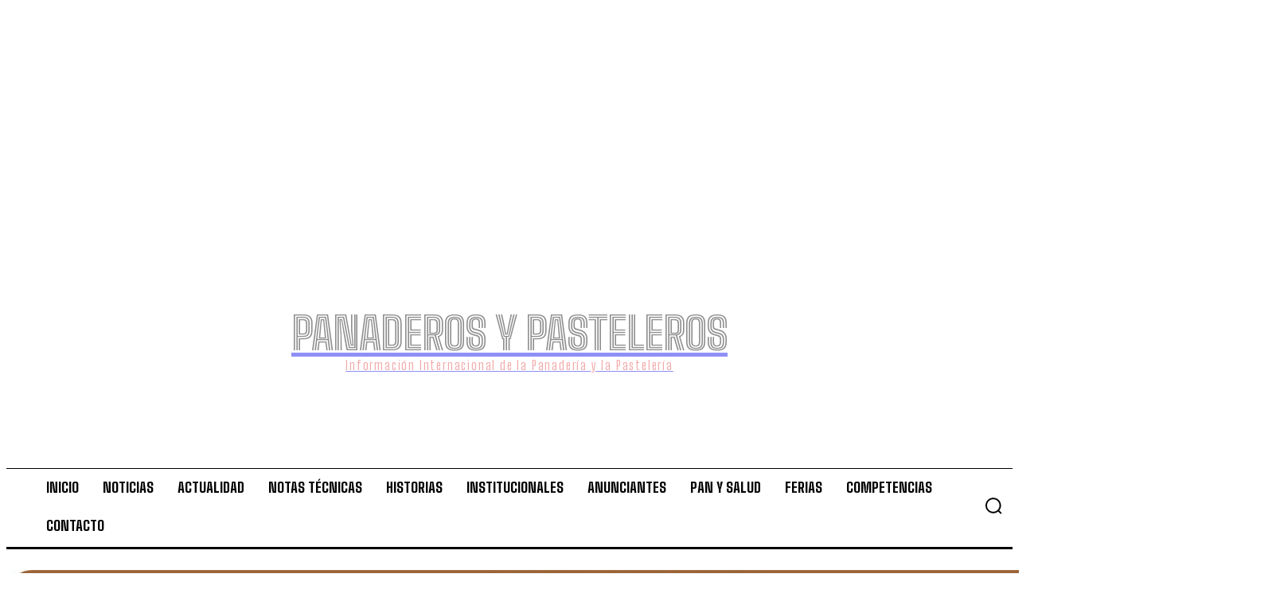

--- FILE ---
content_type: text/html; charset=utf-8
request_url: https://www.google.com/recaptcha/api2/aframe
body_size: 267
content:
<!DOCTYPE HTML><html><head><meta http-equiv="content-type" content="text/html; charset=UTF-8"></head><body><script nonce="JZxFhteQUk1UEEXsGAh6Dg">/** Anti-fraud and anti-abuse applications only. See google.com/recaptcha */ try{var clients={'sodar':'https://pagead2.googlesyndication.com/pagead/sodar?'};window.addEventListener("message",function(a){try{if(a.source===window.parent){var b=JSON.parse(a.data);var c=clients[b['id']];if(c){var d=document.createElement('img');d.src=c+b['params']+'&rc='+(localStorage.getItem("rc::a")?sessionStorage.getItem("rc::b"):"");window.document.body.appendChild(d);sessionStorage.setItem("rc::e",parseInt(sessionStorage.getItem("rc::e")||0)+1);localStorage.setItem("rc::h",'1768937323131');}}}catch(b){}});window.parent.postMessage("_grecaptcha_ready", "*");}catch(b){}</script></body></html>